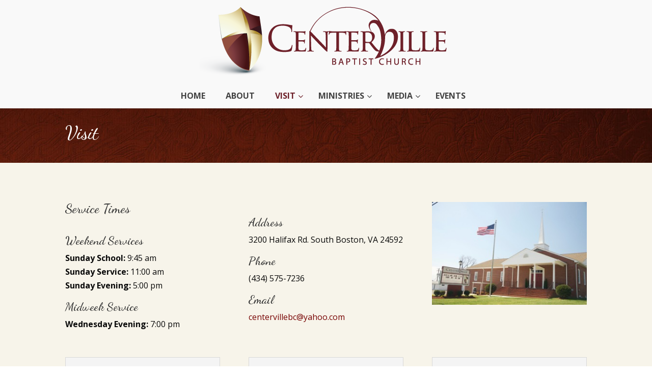

--- FILE ---
content_type: text/css
request_url: https://centervillebc.com/wp-content/themes/centerville/style.css?ver=4.27.4
body_size: 1553
content:
/*
Theme Name:     Centerville Baptist
Description:    
Author:         johndoe
Template:       Divi

(optional values you can add: Theme URI, Author URI, Version, License, License URI, Tags, Text Domain)
*/

.mobile_nav {
    padding: 0px;
    visibility: hidden;
}

.bottom-border {
background-image: -webkit-gradient(
	linear,
	left top,
	left bottom,
	color-stop(0, #301119),
	color-stop(1, #85423E)
);
background-image: -o-linear-gradient(bottom, #301119 0%, #85423E 100%);
background-image: -moz-linear-gradient(bottom, #301119 0%, #85423E 100%);
background-image: -webkit-linear-gradient(bottom, #301119 0%, #85423E 100%);
background-image: -ms-linear-gradient(bottom, #301119 0%, #85423E 100%);
background-image: linear-gradient(to bottom, #301119 0%, #85423E 100%);
}

.et_pb_promo_button {
    text-shadow: 0px 0px 5px rgba(0, 0, 0, 1) !important;
}


#slogan { font-family: Gentium Book Basic ; color: rgba(125,190,246,1) ; font-size: 38px ; font-style: italic ; line-height: 40px; padding-top: 70px;}

.cf7 input[type="text"], .cf7 input[type="email"], .cf7 textarea, .cf7 select {  border-radius: 8px;
  font-size: 1em;
  border: solid 2px #C5C5C5;
  font-family: tahoma;
  color: #000000;
  padding: 7px; 
-webkit-box-shadow: inset 1px 1px 1px 0px #dddddd;
  -moz-box-shadow: inset 1px 1px 1px 0px #dddddd;
  box-shadow: inset 1px 1px 1px 0px #dddddd;
background-color: #EFEEFF; 
width: 300px; 
margin-bottom: 5px;
}

.cf7-submit {  background-color: #1E73BE;
  color: #fff;
  padding: 10px;
  border-radius: 10px;
  border: none;
  font-size: 1.5em;
  font-weight: bold;
  cursor: pointer;
 }
.form { padding: 20px !important; }
.locale-field { width: 120px !important; }
.name-field { width: 148px !important; }
.state-field { width: 73px !important; }
.samples span.wpcf7-list-item { display:block; }

.mobile { display: none !important; }

.logo_container {
    height: 100%!important;
    padding: 0;
}

.red-link a { color: #EE355D !important; }

.yellow-link a { color: #FCB31D !important; }

.blue-link a { color: #48C6F3 !important; }

.green-link a { color: #91C83E !important; }

.donate-link a { background: #91C83E; color: #ffffff !important; font-size: 16px;}

.large-white::first-letter { 
    font-size: 150px;
    color: #8A2BE2;
}

.line-height { line-height: 40px;
}

.large-orange { color: #ed9b31; font-size:72px; font-family: helvetica; padding-bottom: 15px;}

.large-white { color: #fff; font-size:72px; font-family: helvetica; padding-bottom: 15px; line-height: 40px;}

.large-letter { color: #fff; font-size:150px; font-family: helvetica; padding-bottom: 15px; line-height: 40px;}

@media screen and (max-width: 480px) {
.cf7 input[type="text"], .cf7 input[type="email"], .cf7 textarea, .cf7 select {  border-radius: 8px;
width: 229px; 
}

.form { padding: 10px !important; }
.locale-field { width: 120px !important; }
.name-field { width: 110px !important; }
.state-field { width: 73px !important; }

#slogan { font-size: 20px ; font-style: italic ; line-height: 28px; padding-top: 20px;}
.desktop { display: none; }
.mobile { display: block !important; }
#heart img { max-width: 50px; height: auto; }
#heart { text-align: right; }
.large-orange { color: #ed9b31; font-size:36px !important; font-family: helvetica; padding-bottom: 15px;}
.large-white { color: #fff; font-size:30px !important; font-family: helvetica; padding-bottom: 15px;}
.large-letter { color: #fff; font-size:70px; font-family: helvetica; padding-bottom: 15px; line-height: 40px;}
.webinar-title { color: #3B3E51; font-size:36px !important; font-family: helvetica; padding-bottom: 15px;}
    .desktop{display: none;}
.mobile{display: block;}
.et_pb_widget_area_left { display: none!important; }
span.logo_helper { height: 0 !important; }
}

/*   CONTACT 7 EDITS   */
#contact-title {
	font-size:2.5em;
	color:#1E73BE;
	margin-bottom:25px;
	text-align:center;
	}

.contact-form {
	max-width:600px; 
	margin:auto; 
	background-color:#e9e9e9;
	padding:22px;
	border-radius:5px;
	}

#contact-name input {
	display:block;
	height:25px; 
	width:265px; 
	padding-left:15px;
	border:3px solid #1E73BE; 
	border-radius:5px;
	}

#contact-number input {
	display:inline;
	height:25px; 
	width:265px; 
	padding-left:15px;
	border:3px solid #1E73BE; 
	border-radius:5px;
	}

br.only-mobile {
	display:none;
	}

#contact-email input { 
	display:block;
	float: left;   
	height:27px;  
	width:265px;  
	padding-left:15px;
	border:3px solid #1E73BE; 
	border-radius:5px; 
	}

#contact-telephone input { 
	width:96%;  
	height:25px;  
	padding-left:15px;  
	margin-top:20px; 
	border:3px solid #1E73BE; 
	border-radius:5px;
	}

#contact-subject input { 
	width:96%;  
	height:25px;  
	padding-left:15px;  
	margin-top:20px; 
	border:3px solid #1E73BE; 
	border-radius:5px;
	}

#contact-message textarea { 
	width:96%;  
	padding-left:15px;  
	margin-top:20px;
	border:3px solid #1E73BE; 
	border-radius:5px; 
	}

#contact-text text { 
	width:96%;  
	padding-left:15px;  
	margin-top:20px;
	border:3px solid #1E73BE; 
	border-radius:5px; 
	}

#contact-captcha input { 
	padding-left:15px;  
	margin-top:10px; 
	height:25px; 
	width:265px; 
	border:3px solid #1E73BE; 
	border-radius:5px; 
	}

#contact-captcha img {
	vertical-align:middle;
	margin-left:10px;
	}

#contact-captcha {
	color:#000000;  
	margin-top:20px;
	display:block;
	}


/*MOBILE FIX*/
@media only screen and (max-width: 400px)  {
	#contact-name input {
		width:92% !important;
		display:block !important;
		float:none;
		}

	br.only-mobile {
		display:block !important;
		}

	#contact-email input {
		width:92% !important;
		display:block !important;
		float:none;
		margin-top:0px;   
		}

	#contact-telephone input {
		width:92% !important;
		display:block !important;
		margin-top:0px;
		}

	#contact-message textarea {
		width:92% !important;
		display:block !important;
		margin-top:0px;
		}

	#contact-captcha input {
		width:92% !important;
		display:block !important;
		}

	#contact-captcha {
		margin-top:0px;
		}
	}

.et_pb_widget a {
    text-decoration: none;
    color: #B3B3B3;


















/* Background pattern from subtlepatterns.com */

--- FILE ---
content_type: text/css
request_url: https://centervillebc.com/wp-content/et-cache/global/et-divi-customizer-global.min.css?ver=1738178844
body_size: 1646
content:
body,.et_pb_column_1_2 .et_quote_content blockquote cite,.et_pb_column_1_2 .et_link_content a.et_link_main_url,.et_pb_column_1_3 .et_quote_content blockquote cite,.et_pb_column_3_8 .et_quote_content blockquote cite,.et_pb_column_1_4 .et_quote_content blockquote cite,.et_pb_blog_grid .et_quote_content blockquote cite,.et_pb_column_1_3 .et_link_content a.et_link_main_url,.et_pb_column_3_8 .et_link_content a.et_link_main_url,.et_pb_column_1_4 .et_link_content a.et_link_main_url,.et_pb_blog_grid .et_link_content a.et_link_main_url,body .et_pb_bg_layout_light .et_pb_post p,body .et_pb_bg_layout_dark .et_pb_post p{font-size:16px}.et_pb_slide_content,.et_pb_best_value{font-size:18px}body{color:#0a0a0a}a{color:#770101}#main-header,#main-header .nav li ul,.et-search-form,#main-header .et_mobile_menu{background-color:#f9f9f9}.nav li ul{border-color:#6f212a}#top-menu li.current-menu-ancestor>a,#top-menu li.current-menu-item>a,#top-menu li.current_page_item>a{color:#6f212a}#main-footer{background-color:#6d2029}#footer-widgets .footer-widget li:before{top:10.6px}#footer-info,#footer-info a{color:#f7f4ea}#footer-bottom .et-social-icon a{color:#f7f4ea}@media only screen and (min-width:981px){.et_header_style_left #et-top-navigation,.et_header_style_split #et-top-navigation{padding:59px 0 0 0}.et_header_style_left #et-top-navigation nav>ul>li>a,.et_header_style_split #et-top-navigation nav>ul>li>a{padding-bottom:59px}.et_header_style_split .centered-inline-logo-wrap{width:118px;margin:-118px 0}.et_header_style_split .centered-inline-logo-wrap #logo{max-height:118px}.et_pb_svg_logo.et_header_style_split .centered-inline-logo-wrap #logo{height:118px}.et_header_style_centered #top-menu>li>a{padding-bottom:21px}.et_header_style_slide #et-top-navigation,.et_header_style_fullscreen #et-top-navigation{padding:50px 0 50px 0!important}.et_header_style_centered #main-header .logo_container{height:118px}.et_header_style_centered #logo{max-height:100%}.et_pb_svg_logo.et_header_style_centered #logo{height:100%}.et-fixed-header #top-menu li.current-menu-ancestor>a,.et-fixed-header #top-menu li.current-menu-item>a,.et-fixed-header #top-menu li.current_page_item>a{color:#6f212a!important}}@media only screen and (min-width:1350px){.et_pb_row{padding:27px 0}.et_pb_section{padding:54px 0}.single.et_pb_pagebuilder_layout.et_full_width_page .et_post_meta_wrapper{padding-top:81px}.et_pb_fullwidth_section{padding:0}}h1,h1.et_pb_contact_main_title,.et_pb_title_container h1{font-size:37px}h2,.product .related h2,.et_pb_column_1_2 .et_quote_content blockquote p{font-size:31px}h3{font-size:27px}h4,.et_pb_circle_counter h3,.et_pb_number_counter h3,.et_pb_column_1_3 .et_pb_post h2,.et_pb_column_1_4 .et_pb_post h2,.et_pb_blog_grid h2,.et_pb_column_1_3 .et_quote_content blockquote p,.et_pb_column_3_8 .et_quote_content blockquote p,.et_pb_column_1_4 .et_quote_content blockquote p,.et_pb_blog_grid .et_quote_content blockquote p,.et_pb_column_1_3 .et_link_content h2,.et_pb_column_3_8 .et_link_content h2,.et_pb_column_1_4 .et_link_content h2,.et_pb_blog_grid .et_link_content h2,.et_pb_column_1_3 .et_audio_content h2,.et_pb_column_3_8 .et_audio_content h2,.et_pb_column_1_4 .et_audio_content h2,.et_pb_blog_grid .et_audio_content h2,.et_pb_column_3_8 .et_pb_audio_module_content h2,.et_pb_column_1_3 .et_pb_audio_module_content h2,.et_pb_gallery_grid .et_pb_gallery_item h3,.et_pb_portfolio_grid .et_pb_portfolio_item h2,.et_pb_filterable_portfolio_grid .et_pb_portfolio_item h2{font-size:22px}h5{font-size:19px}h6{font-size:17px}.et_pb_slide_description .et_pb_slide_title{font-size:56px}.et_pb_gallery_grid .et_pb_gallery_item h3,.et_pb_portfolio_grid .et_pb_portfolio_item h2,.et_pb_filterable_portfolio_grid .et_pb_portfolio_item h2,.et_pb_column_1_4 .et_pb_audio_module_content h2{font-size:19px}	h1,h2,h3,h4,h5,h6{font-family:'Dancing Script',handwriting}.et_pb_section{background-color:#F7F4EA}h5.et_pb_toggle_title{color:#6D2029;font-size:1.4em}.et_pb_gallery_title{display:none}.sermons .et_pb_section{padding:0}.et_pb_post{border-bottom:solid #3F0F05 1px;padding-bottom:20px}.ubermenu-main .ubermenu-item-level-0.ubermenu-current-menu-item &gt;.ubermenu-target,.ubermenu-main .ubermenu-item-level-0.ubermenu-current-menu-parent &gt;.ubermenu-target,.ubermenu-main .ubermenu-item-level-0.ubermenu-current-menu-ancestor &gt;.ubermenu-target{background-color:rgba(1,1,1,0)}.ubermenu.ubermenu-main .ubermenu-item-level-0:hover &gt;.ubermenu-target,.ubermenu-main .ubermenu-item-level-0.ubermenu-active &gt;.ubermenu-target{background-color:rgba(1,1,1,0)}#main-header{background-image:url(http://bizprosecure.com/centerville/wp-content/uploads/2015/11/texture-bg.jpg);background-size:cover}#main-content{background-color:#f7f4ea}#main-content .container thead th{color:#F6F4DD}.tribe-events-calendar th{background-color:#65262A}#tribe-events-content .tribe-events-calendar td{background-color:#FFF}#tribe-bar-form .tribe-bar-filters-inner{background-color:#FFF}.mfp-title{display:none}.home-cta{color:#F6F4DD;font-size:1.8em!important}.home-connect{color:#531418;font-size:2.6em!important}#fb-shield{display:block;background:url('http://centervillebc.com/wp-content/uploads/2015/11/cbc-logo-shield-fb1.png') no-repeat;width:100px;height:130px;background-size:contain}#fb-shield:hover{width:110px;height:150px;-webkit-filter:grayscale(100%);filter:grayscale(100%)}#gplus-shield{display:block;background:url('http://centervillebc.com/wp-content/uploads/2015/11/cbc-logo-shield-g-1.png') no-repeat;width:100px;height:130px;background-size:contain}#gplus-shield:hover{width:110px;height:150px;-webkit-filter:grayscale(100%);filter:grayscale(100%)}#events-shield{display:block;background:url('http://centervillebc.com/wp-content/uploads/2015/11/cbc-logo-shield-events1.png') no-repeat;width:100px;height:130px;background-size:contain}#events-shield:hover{width:110px;height:150px;-webkit-filter:grayscale(100%);filter:grayscale(100%)}.light-button{background-color:#808080;padding:10px;border-radius:5px;font-weight:bold}.et_pb_fullwidth_header{padding:20px 0;background-image:url(http://centervillebc.com/wp-content/uploads/2015/11/geust-members-background.jpg)}.et_pb_team_member_image{width:260px}input[type="text"],input[type="email"],textarea,select{border-radius:8px;font-size:1.2em;border:solid 2px #C5C5C5;font-family:tahoma;color:#6D2029;padding:7px;-webkit-box-shadow:inset 1px 1px 1px 0px #dddddd;-moz-box-shadow:inset 1px 1px 1px 0px #dddddd;box-shadow:inset 1px 1px 1px 0px #dddddd;background-color:#F7F7F7;width:300px}.submit{background-color:#6D2029;color:#E0E0B3!important;padding:10px 20px;border-radius:10px;border:none;font-size:1.2em;font-weight:bold;cursor:pointer}@media only screen and (max-width:479px){.home-cta{font-size:1em!important}.home-connect{font-size:2em!important}.home-cta-button a{font-size:24px!important}.home-cta-button{padding-left:5px!important}}